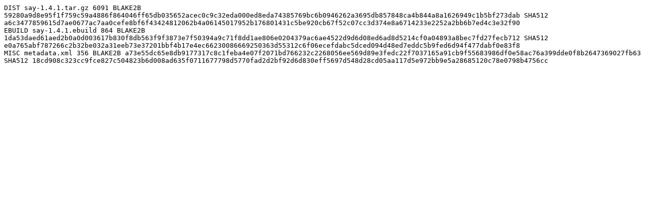

--- FILE ---
content_type: text/plain
request_url: http://mirrors.dotsrc.org/gentoo-portage/dev-lua/say/Manifest
body_size: 896
content:
DIST say-1.4.1.tar.gz 6091 BLAKE2B 59280a9d8e95f1f759c59a4886f864046ff65db035652acec0c9c32eda000ed8eda74385769bc6b0946262a3695db857848ca4b844a8a1626949c1b5bf273dab SHA512 a6c3477859615d7ae0677ac7aa0cefe8bf6f43424812062b4a06145017952b176801431c5be920cb67f52c07cc3d374e8a6714233e2252a2bb6b7ed4c3e32f90
EBUILD say-1.4.1.ebuild 864 BLAKE2B 1da53daed61aed2b0a0d003617b830f8db563f9f3873e7f50394a9c71f8dd1ae806e0204379ac6ae4522d9d6d08ed6ad8d5214cf0a04893a8bec7fd27fecb712 SHA512 e0a765abf787266c2b32be032a31eeb73e37201bbf4b17e4ec66230086669250363d55312c6f06ecefdabc5dced094d48ed7eddc5b9fed6d94f477dabf0e83f8
MISC metadata.xml 356 BLAKE2B a73e55dc65e8db9177317c8c1feba4e07f2071bd766232c2268056ee569d89e3fedc22f7037165a91cb9f55683986df0e58ac76a399dde0f8b2647369027fb63 SHA512 18cd908c323cc9fce827c504823b6d008ad635f0711677798d5770fad2d2bf92d6d830eff5697d548d28cd05aa117d5e972bb9e5a28685120c78e0798b4756cc
